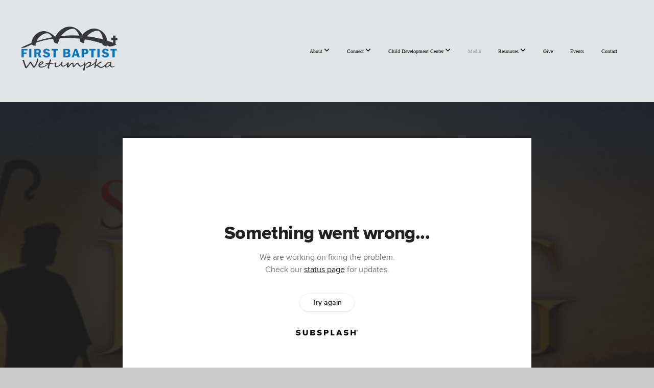

--- FILE ---
content_type: text/html; charset=utf-8
request_url: https://subsplash.com/u/-NZGCP5/media/embed/d/c7nf7hm?&info=0
body_size: 16077
content:
<!DOCTYPE html><html lang="en"><head><meta charSet="utf-8"/><meta name="viewport" content="width=device-width, initial-scale=1"/><link rel="stylesheet" href="https://assets.prod.subsplash.io/web-app/_next/static/css/1b6dc5a8b7dea857.css" data-precedence="next"/><link rel="preload" as="script" fetchPriority="low" href="https://assets.prod.subsplash.io/web-app/_next/static/chunks/webpack-53c6ca6fa18ac19e.js"/><script src="https://assets.prod.subsplash.io/web-app/_next/static/chunks/4bd1b696-234880969d896f6e.js" async=""></script><script src="https://assets.prod.subsplash.io/web-app/_next/static/chunks/2532-7b7ee97ffc701e13.js" async=""></script><script src="https://assets.prod.subsplash.io/web-app/_next/static/chunks/main-app-6723fb8b2cf614f2.js" async=""></script><script src="https://assets.prod.subsplash.io/web-app/_next/static/chunks/app/layout-5c8a90300a905918.js" async=""></script><script src="https://assets.prod.subsplash.io/web-app/_next/static/chunks/82316aac-948ad82ac4d03b29.js" async=""></script><script src="https://assets.prod.subsplash.io/web-app/_next/static/chunks/9189-92d83ebb837af5f1.js" async=""></script><script src="https://assets.prod.subsplash.io/web-app/_next/static/chunks/app/error-e84e184e78a4a2c2.js" async=""></script><script src="https://assets.prod.subsplash.io/web-app/_next/static/chunks/2626716e-0e20cf3728847630.js" async=""></script><script src="https://assets.prod.subsplash.io/web-app/_next/static/chunks/1e4a01de-7d53026235bfbc82.js" async=""></script><script src="https://assets.prod.subsplash.io/web-app/_next/static/chunks/13b76428-451751db6b930d67.js" async=""></script><script src="https://assets.prod.subsplash.io/web-app/_next/static/chunks/542ea986-ec287d4fec3b5165.js" async=""></script><script src="https://assets.prod.subsplash.io/web-app/_next/static/chunks/e37a0b60-2fb0f1ad7fd9ae68.js" async=""></script><script src="https://assets.prod.subsplash.io/web-app/_next/static/chunks/794d257c-ba4101535445c307.js" async=""></script><script src="https://assets.prod.subsplash.io/web-app/_next/static/chunks/1126-1850a116fc9bdfed.js" async=""></script><script src="https://assets.prod.subsplash.io/web-app/_next/static/chunks/5606-e5329432c058720b.js" async=""></script><script src="https://assets.prod.subsplash.io/web-app/_next/static/chunks/1239-1625fcf03ed19af9.js" async=""></script><script src="https://assets.prod.subsplash.io/web-app/_next/static/chunks/8879-f2c588474d408a7d.js" async=""></script><script src="https://assets.prod.subsplash.io/web-app/_next/static/chunks/app/%5BcustomPath%5D/(nav)/%5B...catchall%5D/page-cb28e3af4475d456.js" async=""></script><script src="https://assets.prod.subsplash.io/web-app/_next/static/chunks/app/%5BcustomPath%5D/(nav)/media/embed/d/%5Bid%5D/not-found-67e152e91f9e8fd1.js" async=""></script><script src="https://assets.prod.subsplash.io/web-app/_next/static/chunks/app/global-error-4fb6d617e8b83095.js" async=""></script><script src="https://assets.prod.subsplash.io/web-app/_next/static/chunks/app/%5BcustomPath%5D/(nav)/error-6cd90ab0263f6592.js" async=""></script><script src="https://assets.prod.subsplash.io/web-app/_next/static/chunks/87e9e1a7-83be2cc0a85041ee.js" async=""></script><script src="https://assets.prod.subsplash.io/web-app/_next/static/chunks/6013-9173dc0596b6a9ff.js" async=""></script><script src="https://assets.prod.subsplash.io/web-app/_next/static/chunks/7070-450057ed86e359f5.js" async=""></script><script src="https://assets.prod.subsplash.io/web-app/_next/static/chunks/app/%5BcustomPath%5D/(nav)/media/embed/d/%5Bid%5D/page-672918115aff4cb5.js" async=""></script><script src="https://assets.prod.subsplash.io/web-app/_next/static/chunks/9037-63f3f8e5eb48d750.js" async=""></script><script src="https://assets.prod.subsplash.io/web-app/_next/static/chunks/app/%5BcustomPath%5D/layout-b44671786df63336.js" async=""></script><meta name="theme-color" content="#0f75bc"/><title>The Redeeming King - First Baptist Church of Wetumpka</title><meta name="robots" content="index, follow"/><meta name="googlebot" content="index, follow"/><meta name="fb:app_id" content="462626960493104"/><meta property="og:title" content="The Redeeming King"/><meta property="og:description" content="Redemption is Rooted in Relationship
Redemptive Acts Reflect the Character and Work of God
God Provides Redemption for Everyone"/><meta property="og:site_name" content="First Baptist Church of Wetumpka"/><meta property="og:image" content="https://images.subsplash.com/image.jpg?id=4ac8bdef-e8d0-414d-bd9a-6f346f70f95f&amp;w=1280&amp;h=720"/><meta property="og:image:width" content="1280"/><meta property="og:image:height" content="720"/><meta property="og:type" content="video.movie"/><meta name="twitter:card" content="summary_large_image"/><meta name="twitter:title" content="The Redeeming King"/><meta name="twitter:description" content="Redemption is Rooted in Relationship
Redemptive Acts Reflect the Character and Work of God
God Provides Redemption for Everyone"/><meta name="twitter:image" content="https://images.subsplash.com/image.jpg?id=4ac8bdef-e8d0-414d-bd9a-6f346f70f95f&amp;w=1280&amp;h=720"/><meta name="twitter:image:width" content="1280"/><meta name="twitter:image:height" content="720"/><link rel="icon" href="/u/-NZGCP5/icon?d136b0183752345a" type="image/png" sizes="32x32"/><script>(self.__next_s=self.__next_s||[]).push([0,{"children":"window['__ENV'] = {\"NEXT_PUBLIC_STRIPE_KEY\":\"pk_live_NtK3fbPWR8llwyhtcNcNTXcc\",\"NEXT_PUBLIC_EUA_RECAPTCHA_SITE_KEY\":\"6LehYNsrAAAAAHzfx52xAIoealmafbJA7eFoq6li\",\"NEXT_PUBLIC_SITES_HOST\":\"https://sites.subsplash.com\",\"NEXT_PUBLIC_ENCODED_TENOR_API_KEY\":\"QUl6YVN5QjVJN2pWMDAtOFFUUE9yaEJNRUV1bUhMNXNkcWJYdGRj\",\"NEXT_PUBLIC_OMNI_SENTRY_ENABLED\":\"true\",\"NEXT_PUBLIC_UNLEASH_CLIENT_KEY\":\"Fm76fLUTkygGEONUIXFubtZl0X9bj7mWd6ce8CYWn2LKBPBS5Do9xEthTibmJ8Z0\",\"NEXT_PUBLIC_BUILD_ENV\":\"prod\",\"NEXT_PUBLIC_GOOGLE_MAPS_KEY\":\"AIzaSyAIbpdmzkOrNz79Z7TLN_h6BCMZ3CLwqsg\",\"NEXT_PUBLIC_GOOGLE_CAPTCHA_KEY\":\"6LdQxHsaAAAAAKL-fPEdaxqNaPjTItILKcm2Wf8u\",\"NEXT_PUBLIC_STRIPE_TEST_KEY\":\"pk_test_g1LO3WwPiAtH0DfRleeldKNP\",\"NEXT_PUBLIC_FEEDS_SERVICE\":\"https://feeds.subsplash.com/api/v1\",\"NEXT_PUBLIC_GUEST_TOKENS_SERVICE_CLIENT_ID\":\"01f874a5-ac2e-4be9-a67b-32f4881f8d83\",\"NEXT_PUBLIC_GUEST_TOKENS_SERVICE_CLIENT_SECRET\":\"e00d19d3f154ed876198f62e48c5af64db8536da9805ce4f6ebeac7873b6b5cc\"}"}])</script><meta name="sentry-trace" content="40e61981cb652ccc6658d1dba7f30a15-546e51188ac747b5-1"/><meta name="baggage" content="sentry-environment=production,sentry-release=8c113b6,sentry-public_key=b6050d068fe84772a4cab9dd4e21f1ef,sentry-trace_id=40e61981cb652ccc6658d1dba7f30a15,sentry-sample_rate=1,sentry-transaction=GET%20%2F%5BcustomPath%5D%2Fmedia%2Fembed%2Fd%2F%5Bid%5D,sentry-sampled=true"/><script src="https://assets.prod.subsplash.io/web-app/_next/static/chunks/polyfills-42372ed130431b0a.js" noModule=""></script></head><body class="bg-n0 no-transition"><div hidden=""><!--$--><!--/$--></div><section class="peer-[.transparent-route]:-mt-4xl"><!--$--><!--$--><div class="css-1bh9chl r-13awgt0"></div><!--$--><!--/$--><!--/$--><!--/$--></section><div class="fixed bottom-0 left-0 w-full pointer-events-none p-md xs:p-xl z-[100]"><div class="opacity-0 text-base rounded-md shadow-md bg-n900 text-n0 p-lg xs:max-w-[350px] w-full transition-opacity duration-300"></div></div><script src="https://assets.prod.subsplash.io/web-app/_next/static/chunks/webpack-53c6ca6fa18ac19e.js" id="_R_" async=""></script><script>(self.__next_f=self.__next_f||[]).push([0])</script><script>self.__next_f.push([1,"1:\"$Sreact.fragment\"\n2:I[41402,[\"7177\",\"static/chunks/app/layout-5c8a90300a905918.js\"],\"\"]\n3:I[9766,[],\"\"]\n4:I[50960,[\"9326\",\"static/chunks/82316aac-948ad82ac4d03b29.js\",\"9189\",\"static/chunks/9189-92d83ebb837af5f1.js\",\"8039\",\"static/chunks/app/error-e84e184e78a4a2c2.js\"],\"default\"]\n5:I[98924,[],\"\"]\n"])</script><script>self.__next_f.push([1,"6:I[9254,[\"7596\",\"static/chunks/2626716e-0e20cf3728847630.js\",\"8060\",\"static/chunks/1e4a01de-7d53026235bfbc82.js\",\"586\",\"static/chunks/13b76428-451751db6b930d67.js\",\"6915\",\"static/chunks/542ea986-ec287d4fec3b5165.js\",\"4935\",\"static/chunks/e37a0b60-2fb0f1ad7fd9ae68.js\",\"958\",\"static/chunks/794d257c-ba4101535445c307.js\",\"9326\",\"static/chunks/82316aac-948ad82ac4d03b29.js\",\"1126\",\"static/chunks/1126-1850a116fc9bdfed.js\",\"5606\",\"static/chunks/5606-e5329432c058720b.js\",\"1239\",\"static/chunks/1239-1625fcf03ed19af9.js\",\"9189\",\"static/chunks/9189-92d83ebb837af5f1.js\",\"8879\",\"static/chunks/8879-f2c588474d408a7d.js\",\"8957\",\"static/chunks/app/%5BcustomPath%5D/(nav)/%5B...catchall%5D/page-cb28e3af4475d456.js\"],\"default\"]\n"])</script><script>self.__next_f.push([1,"7:\"$Sreact.suspense\"\nb:I[27836,[\"8579\",\"static/chunks/app/%5BcustomPath%5D/(nav)/media/embed/d/%5Bid%5D/not-found-67e152e91f9e8fd1.js\"],\"default\"]\nd:I[24431,[],\"OutletBoundary\"]\nf:I[15278,[],\"AsyncMetadataOutlet\"]\n15:I[54062,[\"9326\",\"static/chunks/82316aac-948ad82ac4d03b29.js\",\"9189\",\"static/chunks/9189-92d83ebb837af5f1.js\",\"4219\",\"static/chunks/app/global-error-4fb6d617e8b83095.js\"],\"default\"]\n17:I[24431,[],\"ViewportBoundary\"]\n19:I[24431,[],\"MetadataBoundary\"]\n:HL[\"https://assets.prod.subsplash.io/web-app/_next/static/css/1b6dc5a8b7dea857.css\",\"style\"]\n"])</script><script>self.__next_f.push([1,"0:{\"P\":null,\"b\":\"8c113b6\",\"p\":\"https://assets.prod.subsplash.io/web-app\",\"c\":[\"\",\"-NZGCP5\",\"media\",\"embed\",\"d\",\"c7nf7hm?info=0\"],\"i\":false,\"f\":[[[\"\",{\"children\":[[\"customPath\",\"-NZGCP5\",\"d\"],{\"children\":[\"(nav)\",{\"children\":[\"media\",{\"children\":[\"embed\",{\"children\":[\"d\",{\"children\":[[\"id\",\"c7nf7hm\",\"d\"],{\"children\":[\"__PAGE__?{\\\"info\\\":\\\"0\\\"}\",{}]}]}]}]}]}]}]},\"$undefined\",\"$undefined\",true],[\"\",[\"$\",\"$1\",\"c\",{\"children\":[[[\"$\",\"link\",\"0\",{\"rel\":\"stylesheet\",\"href\":\"https://assets.prod.subsplash.io/web-app/_next/static/css/1b6dc5a8b7dea857.css\",\"precedence\":\"next\",\"crossOrigin\":\"$undefined\",\"nonce\":\"$undefined\"}]],[\"$\",\"html\",null,{\"lang\":\"en\",\"children\":[[\"$\",\"head\",null,{\"children\":[\"$\",\"$L2\",null,{\"strategy\":\"beforeInteractive\",\"nonce\":\"$undefined\",\"dangerouslySetInnerHTML\":{\"__html\":\"window['__ENV'] = {\\\"NEXT_PUBLIC_STRIPE_KEY\\\":\\\"pk_live_NtK3fbPWR8llwyhtcNcNTXcc\\\",\\\"NEXT_PUBLIC_EUA_RECAPTCHA_SITE_KEY\\\":\\\"6LehYNsrAAAAAHzfx52xAIoealmafbJA7eFoq6li\\\",\\\"NEXT_PUBLIC_SITES_HOST\\\":\\\"https://sites.subsplash.com\\\",\\\"NEXT_PUBLIC_ENCODED_TENOR_API_KEY\\\":\\\"QUl6YVN5QjVJN2pWMDAtOFFUUE9yaEJNRUV1bUhMNXNkcWJYdGRj\\\",\\\"NEXT_PUBLIC_OMNI_SENTRY_ENABLED\\\":\\\"true\\\",\\\"NEXT_PUBLIC_UNLEASH_CLIENT_KEY\\\":\\\"Fm76fLUTkygGEONUIXFubtZl0X9bj7mWd6ce8CYWn2LKBPBS5Do9xEthTibmJ8Z0\\\",\\\"NEXT_PUBLIC_BUILD_ENV\\\":\\\"prod\\\",\\\"NEXT_PUBLIC_GOOGLE_MAPS_KEY\\\":\\\"AIzaSyAIbpdmzkOrNz79Z7TLN_h6BCMZ3CLwqsg\\\",\\\"NEXT_PUBLIC_GOOGLE_CAPTCHA_KEY\\\":\\\"6LdQxHsaAAAAAKL-fPEdaxqNaPjTItILKcm2Wf8u\\\",\\\"NEXT_PUBLIC_STRIPE_TEST_KEY\\\":\\\"pk_test_g1LO3WwPiAtH0DfRleeldKNP\\\",\\\"NEXT_PUBLIC_FEEDS_SERVICE\\\":\\\"https://feeds.subsplash.com/api/v1\\\",\\\"NEXT_PUBLIC_GUEST_TOKENS_SERVICE_CLIENT_ID\\\":\\\"01f874a5-ac2e-4be9-a67b-32f4881f8d83\\\",\\\"NEXT_PUBLIC_GUEST_TOKENS_SERVICE_CLIENT_SECRET\\\":\\\"e00d19d3f154ed876198f62e48c5af64db8536da9805ce4f6ebeac7873b6b5cc\\\"}\"}}]}],[\"$\",\"body\",null,{\"className\":\"bg-n0 no-transition\",\"children\":[\"$\",\"$L3\",null,{\"parallelRouterKey\":\"children\",\"error\":\"$4\",\"errorStyles\":[],\"errorScripts\":[],\"template\":[\"$\",\"$L5\",null,{}],\"templateStyles\":\"$undefined\",\"templateScripts\":\"$undefined\",\"notFound\":[[[\"$\",\"$L6\",null,{\"statusCode\":404}],[\"$\",\"div\",null,{\"className\":\"flex justify-center flex-col text-center items-center my-[160px]\",\"children\":[[\"$\",\"h1\",null,{\"className\":\"text-4xl tracking-[-0.6px] font-black mt-sm\",\"children\":\"Page not found...\"}],[\"$\",\"p\",null,{\"className\":\"text-b1 text-n500 w-[313px] leading-6 mt-lg\",\"children\":\"Sorry, the page you are looking for doesn't exist or has been moved.\"}]]}],[\"$\",\"$7\",null,{\"children\":\"$L8\"}]],[]],\"forbidden\":\"$undefined\",\"unauthorized\":\"$undefined\"}]}]]}]]}],{\"children\":[[\"customPath\",\"-NZGCP5\",\"d\"],[\"$\",\"$1\",\"c\",{\"children\":[null,\"$L9\"]}],{\"children\":[\"(nav)\",[\"$\",\"$1\",\"c\",{\"children\":[null,\"$La\"]}],{\"children\":[\"media\",[\"$\",\"$1\",\"c\",{\"children\":[null,[\"$\",\"$L3\",null,{\"parallelRouterKey\":\"children\",\"error\":\"$undefined\",\"errorStyles\":\"$undefined\",\"errorScripts\":\"$undefined\",\"template\":[\"$\",\"$L5\",null,{}],\"templateStyles\":\"$undefined\",\"templateScripts\":\"$undefined\",\"notFound\":\"$undefined\",\"forbidden\":\"$undefined\",\"unauthorized\":\"$undefined\"}]]}],{\"children\":[\"embed\",[\"$\",\"$1\",\"c\",{\"children\":[null,[\"$\",\"$L3\",null,{\"parallelRouterKey\":\"children\",\"error\":\"$undefined\",\"errorStyles\":\"$undefined\",\"errorScripts\":\"$undefined\",\"template\":[\"$\",\"$L5\",null,{}],\"templateStyles\":\"$undefined\",\"templateScripts\":\"$undefined\",\"notFound\":\"$undefined\",\"forbidden\":\"$undefined\",\"unauthorized\":\"$undefined\"}]]}],{\"children\":[\"d\",[\"$\",\"$1\",\"c\",{\"children\":[null,[\"$\",\"$L3\",null,{\"parallelRouterKey\":\"children\",\"error\":\"$undefined\",\"errorStyles\":\"$undefined\",\"errorScripts\":\"$undefined\",\"template\":[\"$\",\"$L5\",null,{}],\"templateStyles\":\"$undefined\",\"templateScripts\":\"$undefined\",\"notFound\":\"$undefined\",\"forbidden\":\"$undefined\",\"unauthorized\":\"$undefined\"}]]}],{\"children\":[[\"id\",\"c7nf7hm\",\"d\"],[\"$\",\"$1\",\"c\",{\"children\":[null,[\"$\",\"$L3\",null,{\"parallelRouterKey\":\"children\",\"error\":\"$undefined\",\"errorStyles\":\"$undefined\",\"errorScripts\":\"$undefined\",\"template\":[\"$\",\"$L5\",null,{}],\"templateStyles\":\"$undefined\",\"templateScripts\":\"$undefined\",\"notFound\":[[\"$\",\"$Lb\",null,{}],[]],\"forbidden\":\"$undefined\",\"unauthorized\":\"$undefined\"}]]}],{\"children\":[\"__PAGE__\",[\"$\",\"$1\",\"c\",{\"children\":[\"$Lc\",null,[\"$\",\"$Ld\",null,{\"children\":[\"$Le\",[\"$\",\"$Lf\",null,{\"promise\":\"$@10\"}]]}]]}],{},null,false]},null,false]},null,false]},null,false]},[[\"$\",\"div\",\"l\",{\"className\":\"flex items-center justify-center h-[300px]\",\"role\":\"status\",\"children\":[[\"$\",\"svg\",null,{\"aria-hidden\":\"true\",\"className\":\"mr-2 fill-n200 w-3xl h-3xl animate-spin\",\"viewBox\":\"0 0 100 101\",\"fill\":\"none\",\"xmlns\":\"http://www.w3.org/2000/svg\",\"children\":[[\"$\",\"path\",null,{\"d\":\"M100 50.5908C100 78.2051 77.6142 100.591 50 100.591C22.3858 100.591 0 78.2051 0 50.5908C0 22.9766 22.3858 0.59082 50 0.59082C77.6142 0.59082 100 22.9766 100 50.5908ZM9.08144 50.5908C9.08144 73.1895 27.4013 91.5094 50 91.5094C72.5987 91.5094 90.9186 73.1895 90.9186 50.5908C90.9186 27.9921 72.5987 9.67226 50 9.67226C27.4013 9.67226 9.08144 27.9921 9.08144 50.5908Z\",\"fill\":\"transparent\"}],\"$L11\"]}],\"$L12\"]}],[],[]],false]},[\"$L13\",[],[]],false]},null,false]},null,false],\"$L14\",false]],\"m\":\"$undefined\",\"G\":[\"$15\",[\"$L16\"]],\"s\":false,\"S\":false}\n"])</script><script>self.__next_f.push([1,"11:[\"$\",\"path\",null,{\"d\":\"M93.9676 39.0409C96.393 38.4038 97.8624 35.9116 97.0079 33.5539C95.2932 28.8227 92.871 24.3692 89.8167 20.348C85.8452 15.1192 80.8826 10.7238 75.2124 7.41289C69.5422 4.10194 63.2754 1.94025 56.7698 1.05124C51.7666 0.367541 46.6976 0.446843 41.7345 1.27873C39.2613 1.69328 37.813 4.19778 38.4501 6.62326C39.0873 9.04874 41.5694 10.4717 44.0505 10.1071C47.8511 9.54855 51.7191 9.52689 55.5402 10.0491C60.8642 10.7766 65.9928 12.5457 70.6331 15.2552C75.2735 17.9648 79.3347 21.5619 82.5849 25.841C84.9175 28.9121 86.7997 32.2913 88.1811 35.8758C89.083 38.2158 91.5421 39.6781 93.9676 39.0409Z\",\"fill\":\"currentFill\"}]\n12:[\"$\",\"span\",null,{\"className\":\"sr-only\",\"children\":\"Loading...\"}]\n"])</script><script>self.__next_f.push([1,"13:[\"$\",\"div\",\"l\",{\"className\":\"flex items-center justify-center h-[300px]\",\"role\":\"status\",\"children\":[[\"$\",\"svg\",null,{\"aria-hidden\":\"true\",\"className\":\"mr-2 fill-n200 w-3xl h-3xl animate-spin\",\"viewBox\":\"0 0 100 101\",\"fill\":\"none\",\"xmlns\":\"http://www.w3.org/2000/svg\",\"children\":[[\"$\",\"path\",null,{\"d\":\"M100 50.5908C100 78.2051 77.6142 100.591 50 100.591C22.3858 100.591 0 78.2051 0 50.5908C0 22.9766 22.3858 0.59082 50 0.59082C77.6142 0.59082 100 22.9766 100 50.5908ZM9.08144 50.5908C9.08144 73.1895 27.4013 91.5094 50 91.5094C72.5987 91.5094 90.9186 73.1895 90.9186 50.5908C90.9186 27.9921 72.5987 9.67226 50 9.67226C27.4013 9.67226 9.08144 27.9921 9.08144 50.5908Z\",\"fill\":\"transparent\"}],[\"$\",\"path\",null,{\"d\":\"M93.9676 39.0409C96.393 38.4038 97.8624 35.9116 97.0079 33.5539C95.2932 28.8227 92.871 24.3692 89.8167 20.348C85.8452 15.1192 80.8826 10.7238 75.2124 7.41289C69.5422 4.10194 63.2754 1.94025 56.7698 1.05124C51.7666 0.367541 46.6976 0.446843 41.7345 1.27873C39.2613 1.69328 37.813 4.19778 38.4501 6.62326C39.0873 9.04874 41.5694 10.4717 44.0505 10.1071C47.8511 9.54855 51.7191 9.52689 55.5402 10.0491C60.8642 10.7766 65.9928 12.5457 70.6331 15.2552C75.2735 17.9648 79.3347 21.5619 82.5849 25.841C84.9175 28.9121 86.7997 32.2913 88.1811 35.8758C89.083 38.2158 91.5421 39.6781 93.9676 39.0409Z\",\"fill\":\"currentFill\"}]]}],[\"$\",\"span\",null,{\"className\":\"sr-only\",\"children\":\"Loading...\"}]]}]\n"])</script><script>self.__next_f.push([1,"14:[\"$\",\"$1\",\"h\",{\"children\":[null,[[\"$\",\"$L17\",null,{\"children\":\"$L18\"}],null],[\"$\",\"$L19\",null,{\"children\":[\"$\",\"div\",null,{\"hidden\":true,\"children\":[\"$\",\"$7\",null,{\"fallback\":null,\"children\":\"$L1a\"}]}]}]]}]\n16:[\"$\",\"link\",\"0\",{\"rel\":\"stylesheet\",\"href\":\"https://assets.prod.subsplash.io/web-app/_next/static/css/1b6dc5a8b7dea857.css\",\"precedence\":\"next\",\"crossOrigin\":\"$undefined\",\"nonce\":\"$undefined\"}]\n8:null\n"])</script><script>self.__next_f.push([1,"1c:I[19120,[\"9326\",\"static/chunks/82316aac-948ad82ac4d03b29.js\",\"9189\",\"static/chunks/9189-92d83ebb837af5f1.js\",\"8053\",\"static/chunks/app/%5BcustomPath%5D/(nav)/error-6cd90ab0263f6592.js\"],\"default\"]\n"])</script><script>self.__next_f.push([1,"a:[\"$L1b\",[\"$\",\"section\",null,{\"className\":\"peer-[.transparent-route]:-mt-4xl\",\"children\":[\"$\",\"$L3\",null,{\"parallelRouterKey\":\"children\",\"error\":\"$1c\",\"errorStyles\":[],\"errorScripts\":[],\"template\":[\"$\",\"$L5\",null,{}],\"templateStyles\":\"$undefined\",\"templateScripts\":\"$undefined\",\"notFound\":[[[\"$\",\"$L6\",null,{\"statusCode\":404}],[\"$\",\"div\",null,{\"className\":\"flex justify-center flex-col text-center items-center my-[160px]\",\"children\":[[\"$\",\"h1\",null,{\"className\":\"text-4xl tracking-[-0.6px] font-black mt-sm\",\"children\":\"Page not found...\"}],[\"$\",\"p\",null,{\"className\":\"text-b1 text-n500 w-[313px] leading-6 mt-lg\",\"children\":\"Sorry, the page you are looking for doesn't exist or has been moved.\"}]]}],[\"$\",\"$7\",null,{\"children\":\"$L1d\"}]],[]],\"forbidden\":\"$undefined\",\"unauthorized\":\"$undefined\"}]}]]\n"])</script><script>self.__next_f.push([1,"18:[[\"$\",\"meta\",\"0\",{\"charSet\":\"utf-8\"}],[\"$\",\"meta\",\"1\",{\"name\":\"viewport\",\"content\":\"width=device-width, initial-scale=1\"}],[\"$\",\"meta\",\"2\",{\"name\":\"theme-color\",\"content\":\"#0f75bc\"}]]\ne:null\n"])</script><script>self.__next_f.push([1,"1d:null\n1b:\"$undefined\"\n"])</script><script>self.__next_f.push([1,"1e:I[75667,[\"7596\",\"static/chunks/2626716e-0e20cf3728847630.js\",\"8060\",\"static/chunks/1e4a01de-7d53026235bfbc82.js\",\"586\",\"static/chunks/13b76428-451751db6b930d67.js\",\"6915\",\"static/chunks/542ea986-ec287d4fec3b5165.js\",\"4935\",\"static/chunks/e37a0b60-2fb0f1ad7fd9ae68.js\",\"958\",\"static/chunks/794d257c-ba4101535445c307.js\",\"9326\",\"static/chunks/82316aac-948ad82ac4d03b29.js\",\"8448\",\"static/chunks/87e9e1a7-83be2cc0a85041ee.js\",\"1126\",\"static/chunks/1126-1850a116fc9bdfed.js\",\"5606\",\"static/chunks/5606-e5329432c058720b.js\",\"1239\",\"static/chunks/1239-1625fcf03ed19af9.js\",\"9189\",\"static/chunks/9189-92d83ebb837af5f1.js\",\"6013\",\"static/chunks/6013-9173dc0596b6a9ff.js\",\"7070\",\"static/chunks/7070-450057ed86e359f5.js\",\"6420\",\"static/chunks/app/%5BcustomPath%5D/(nav)/media/embed/d/%5Bid%5D/page-672918115aff4cb5.js\"],\"default\"]\n"])</script><script>self.__next_f.push([1,"1f:I[80622,[],\"IconMark\"]\n"])</script><script>self.__next_f.push([1,"c:[\"$\",\"$L1e\",null,{\"data\":{\"_links\":{\"self\":{\"href\":\"https://core.subsplash.com/media/v1/media-items/7b0b59a1-e5b1-49ff-9bf2-2bb7e1bbc6ff\"},\"embed\":{\"href\":\"http://subsplash.com/embed/c7nf7hm\"},\"share\":{\"href\":\"https://subspla.sh/c7nf7hm\"},\"dashboard\":{\"href\":\"https://dashboard.subsplash.com/NZGCP5/-d/#/library/media/items/7b0b59a1-e5b1-49ff-9bf2-2bb7e1bbc6ff\"}},\"id\":\"7b0b59a1-e5b1-49ff-9bf2-2bb7e1bbc6ff\",\"app_key\":\"NZGCP5\",\"title\":\"The Redeeming King\",\"date\":\"2022-07-03T00:00:00Z\",\"speaker\":\"Bart Teel\",\"summary\":\"\u003cp\u003eRedemption is Rooted in Relationship\u003cbr\u003eRedemptive Acts Reflect the Character and Work of God\u003cbr\u003eGod Provides Redemption for Everyone\u003c/p\u003e\",\"summary_text\":\"Redemption is Rooted in Relationship\\nRedemptive Acts Reflect the Character and Work of God\\nGod Provides Redemption for Everyone\",\"tags\":[\"speaker:Bart Teel\"],\"scriptures\":[\"2Sam.9\"],\"slug\":\"the-redeeming-king\",\"position\":5,\"published_at\":\"2022-10-12T17:55:43Z\",\"status\":\"published\",\"auto_publish\":true,\"short_code\":\"c7nf7hm\",\"created_at\":\"2022-10-12T16:09:28Z\",\"updated_at\":\"2022-11-15T20:33:44Z\",\"_embedded\":{\"media-series\":{\"_links\":{\"self\":{\"href\":\"https://core.subsplash.com/media/v1/media-series/1179f6eb-4948-43be-a611-a93c1a59fcff\"},\"media-items\":{\"href\":\"https://core.subsplash.com/media/v1/media-items?filter[media_series]=1179f6eb-4948-43be-a611-a93c1a59fcff\"}},\"id\":\"1179f6eb-4948-43be-a611-a93c1a59fcff\",\"app_key\":\"NZGCP5\",\"title\":\"The Shepherd King Jun 5 - Aug 7\",\"slug\":\"the-shepherd-king-jun-5-aug-7\",\"subtitle\":\"David\",\"media_items_count\":10,\"published_media_items_count\":10,\"display_type\":\"thumbnails\",\"published_at\":\"2022-10-06T21:12:16Z\",\"status\":\"published\",\"short_code\":\"msczvwz\",\"is_default\":false,\"position\":2,\"created_at\":\"2022-06-14T19:04:04Z\",\"updated_at\":\"2022-10-12T21:31:09Z\"},\"images\":[{\"app_key\":\"NZGCP5\",\"average_color_hex\":\"#a78e77\",\"created_at\":\"2022-06-14T19:04:51Z\",\"height\":409,\"title\":\"Summer at First PNG - Sermon Series.png\",\"type\":\"wide\",\"updated_at\":\"2022-06-14T19:04:51Z\",\"vibrant_color_hex\":\"#edb427\",\"width\":849,\"id\":\"4ac8bdef-e8d0-414d-bd9a-6f346f70f95f\",\"_links\":{\"download\":{\"href\":\"https://core.subsplash.com/files/download?type=images\u0026id=4ac8bdef-e8d0-414d-bd9a-6f346f70f95f\u0026filename={filename}.png\"},\"dynamic\":{\"href\":\"https://images.subsplash.com/{name}.{ext}?id=4ac8bdef-e8d0-414d-bd9a-6f346f70f95f\u0026w={width}\u0026h={height}\"},\"related\":{\"href\":\"https://cdn.subsplash.com/images/NZGCP5/_source/a4bdd1d1-79dd-42f3-a1cd-88eab459ba42/image.png\"},\"self\":{\"href\":\"https://core.subsplash.com/files/v1/images/4ac8bdef-e8d0-414d-bd9a-6f346f70f95f\"}},\"_embedded\":{\"image-set\":{\"app_key\":\"NZGCP5\",\"created_at\":\"2022-06-14T12:04:56Z\",\"updated_at\":\"2022-06-14T12:04:56Z\",\"id\":\"784ed5d1-0327-428c-9e1c-06dafd75e13b\",\"_links\":{\"self\":{\"href\":\"https://core.subsplash.com/files/v1/image-sets/784ed5d1-0327-428c-9e1c-06dafd75e13b\"}},\"_embedded\":{\"banner-image\":{\"app_key\":\"NZGCP5\",\"average_color_hex\":\"#a78e77\",\"created_at\":\"2022-06-14T19:04:51Z\",\"height\":409,\"title\":\"Summer at First PNG - Sermon Series.png\",\"type\":\"banner\",\"updated_at\":\"2022-06-14T19:04:56Z\",\"vibrant_color_hex\":\"#edb427\",\"width\":849,\"id\":\"b3f9c3f1-7aa2-4651-b598-348f25707ab1\",\"_links\":{\"download\":{\"href\":\"https://core.subsplash.com/files/download?type=images\u0026id=b3f9c3f1-7aa2-4651-b598-348f25707ab1\u0026filename={filename}.png\"},\"dynamic\":{\"href\":\"https://images.subsplash.com/{name}.{ext}?id=b3f9c3f1-7aa2-4651-b598-348f25707ab1\u0026w={width}\u0026h={height}\"},\"related\":{\"href\":\"https://cdn.subsplash.com/images/NZGCP5/_source/a4bdd1d1-79dd-42f3-a1cd-88eab459ba42/image.png\"},\"self\":{\"href\":\"https://core.subsplash.com/files/v1/images/b3f9c3f1-7aa2-4651-b598-348f25707ab1\"}},\"_embedded\":{\"image-set\":{\"id\":\"784ed5d1-0327-428c-9e1c-06dafd75e13b\"},\"source\":{\"app_key\":\"NZGCP5\",\"average_color_hex\":\"#a78e77\",\"content_type\":\"image/png\",\"created_at\":\"2022-06-14T19:04:47Z\",\"file_size\":741530,\"height\":409,\"md5\":\"f3e91d3754ad6c15bcd69e6f0e8a5695\",\"s3_object_key\":\"prod/images/NZGCP5/_source/a4bdd1d1-79dd-42f3-a1cd-88eab459ba42/image.png\",\"title\":\"Summer at First PNG - Sermon Series.png\",\"type\":\"source\",\"updated_at\":\"2022-06-14T19:04:51Z\",\"uploaded_at\":\"2022-06-14T19:04:51Z\",\"vibrant_color_hex\":\"#edb427\",\"width\":849,\"id\":\"a4bdd1d1-79dd-42f3-a1cd-88eab459ba42\",\"_links\":{\"download\":{\"href\":\"https://core.subsplash.com/files/download?type=images\u0026id=a4bdd1d1-79dd-42f3-a1cd-88eab459ba42\u0026filename={filename}.png\"},\"dynamic\":{\"href\":\"https://images.subsplash.com/{name}.{ext}?id=a4bdd1d1-79dd-42f3-a1cd-88eab459ba42\u0026w={width}\u0026h={height}\"},\"related\":{\"href\":\"https://cdn.subsplash.com/images/NZGCP5/_source/a4bdd1d1-79dd-42f3-a1cd-88eab459ba42/image.png\"},\"self\":{\"href\":\"https://core.subsplash.com/files/v1/images/a4bdd1d1-79dd-42f3-a1cd-88eab459ba42\"}}}}},\"square-image\":{\"app_key\":\"NZGCP5\",\"average_color_hex\":\"#a78e77\",\"created_at\":\"2022-06-14T19:04:51Z\",\"height\":409,\"title\":\"Summer at First PNG - Sermon Series.png\",\"type\":\"square\",\"updated_at\":\"2022-06-14T19:04:56Z\",\"vibrant_color_hex\":\"#edb427\",\"width\":849,\"id\":\"8835059a-bbb2-4fc8-85fd-50b30efb2f8f\",\"_links\":{\"download\":{\"href\":\"https://core.subsplash.com/files/download?type=images\u0026id=8835059a-bbb2-4fc8-85fd-50b30efb2f8f\u0026filename={filename}.png\"},\"dynamic\":{\"href\":\"https://images.subsplash.com/{name}.{ext}?id=8835059a-bbb2-4fc8-85fd-50b30efb2f8f\u0026w={width}\u0026h={height}\"},\"related\":{\"href\":\"https://cdn.subsplash.com/images/NZGCP5/_source/a4bdd1d1-79dd-42f3-a1cd-88eab459ba42/image.png\"},\"self\":{\"href\":\"https://core.subsplash.com/files/v1/images/8835059a-bbb2-4fc8-85fd-50b30efb2f8f\"}},\"_embedded\":{\"image-set\":{\"id\":\"784ed5d1-0327-428c-9e1c-06dafd75e13b\"},\"source\":{\"app_key\":\"NZGCP5\",\"average_color_hex\":\"#a78e77\",\"content_type\":\"image/png\",\"created_at\":\"2022-06-14T19:04:47Z\",\"file_size\":741530,\"height\":409,\"md5\":\"f3e91d3754ad6c15bcd69e6f0e8a5695\",\"s3_object_key\":\"prod/images/NZGCP5/_source/a4bdd1d1-79dd-42f3-a1cd-88eab459ba42/image.png\",\"title\":\"Summer at First PNG - Sermon Series.png\",\"type\":\"source\",\"updated_at\":\"2022-06-14T19:04:51Z\",\"uploaded_at\":\"2022-06-14T19:04:51Z\",\"vibrant_color_hex\":\"#edb427\",\"width\":849,\"id\":\"a4bdd1d1-79dd-42f3-a1cd-88eab459ba42\",\"_links\":{\"download\":{\"href\":\"https://core.subsplash.com/files/download?type=images\u0026id=a4bdd1d1-79dd-42f3-a1cd-88eab459ba42\u0026filename={filename}.png\"},\"dynamic\":{\"href\":\"https://images.subsplash.com/{name}.{ext}?id=a4bdd1d1-79dd-42f3-a1cd-88eab459ba42\u0026w={width}\u0026h={height}\"},\"related\":{\"href\":\"https://cdn.subsplash.com/images/NZGCP5/_source/a4bdd1d1-79dd-42f3-a1cd-88eab459ba42/image.png\"},\"self\":{\"href\":\"https://core.subsplash.com/files/v1/images/a4bdd1d1-79dd-42f3-a1cd-88eab459ba42\"}}}}},\"wide-image\":{\"app_key\":\"NZGCP5\",\"average_color_hex\":\"#a78e77\",\"created_at\":\"2022-06-14T19:04:51Z\",\"height\":409,\"title\":\"Summer at First PNG - Sermon Series.png\",\"type\":\"wide\",\"updated_at\":\"2022-06-14T19:04:51Z\",\"vibrant_color_hex\":\"#edb427\",\"width\":849,\"id\":\"4ac8bdef-e8d0-414d-bd9a-6f346f70f95f\",\"_links\":{\"download\":{\"href\":\"https://core.subsplash.com/files/download?type=images\u0026id=4ac8bdef-e8d0-414d-bd9a-6f346f70f95f\u0026filename={filename}.png\"},\"dynamic\":{\"href\":\"https://images.subsplash.com/{name}.{ext}?id=4ac8bdef-e8d0-414d-bd9a-6f346f70f95f\u0026w={width}\u0026h={height}\"},\"related\":{\"href\":\"https://cdn.subsplash.com/images/NZGCP5/_source/a4bdd1d1-79dd-42f3-a1cd-88eab459ba42/image.png\"},\"self\":{\"href\":\"https://core.subsplash.com/files/v1/images/4ac8bdef-e8d0-414d-bd9a-6f346f70f95f\"}},\"_embedded\":{\"image-set\":{\"id\":\"784ed5d1-0327-428c-9e1c-06dafd75e13b\"},\"source\":{\"app_key\":\"NZGCP5\",\"average_color_hex\":\"#a78e77\",\"content_type\":\"image/png\",\"created_at\":\"2022-06-14T19:04:47Z\",\"file_size\":741530,\"height\":409,\"md5\":\"f3e91d3754ad6c15bcd69e6f0e8a5695\",\"s3_object_key\":\"prod/images/NZGCP5/_source/a4bdd1d1-79dd-42f3-a1cd-88eab459ba42/image.png\",\"title\":\"Summer at First PNG - Sermon Series.png\",\"type\":\"source\",\"updated_at\":\"2022-06-14T19:04:51Z\",\"uploaded_at\":\"2022-06-14T19:04:51Z\",\"vibrant_color_hex\":\"#edb427\",\"width\":849,\"id\":\"a4bdd1d1-79dd-42f3-a1cd-88eab459ba42\",\"_links\":{\"download\":{\"href\":\"https://core.subsplash.com/files/download?type=images\u0026id=a4bdd1d1-79dd-42f3-a1cd-88eab459ba42\u0026filename={filename}.png\"},\"dynamic\":{\"href\":\"https://images.subsplash.com/{name}.{ext}?id=a4bdd1d1-79dd-42f3-a1cd-88eab459ba42\u0026w={width}\u0026h={height}\"},\"related\":{\"href\":\"https://cdn.subsplash.com/images/NZGCP5/_source/a4bdd1d1-79dd-42f3-a1cd-88eab459ba42/image.png\"},\"self\":{\"href\":\"https://core.subsplash.com/files/v1/images/a4bdd1d1-79dd-42f3-a1cd-88eab459ba42\"}}}}}}},\"source\":{\"app_key\":\"NZGCP5\",\"average_color_hex\":\"#a78e77\",\"content_type\":\"image/png\",\"created_at\":\"2022-06-14T19:04:47Z\",\"file_size\":741530,\"height\":409,\"md5\":\"f3e91d3754ad6c15bcd69e6f0e8a5695\",\"s3_object_key\":\"prod/images/NZGCP5/_source/a4bdd1d1-79dd-42f3-a1cd-88eab459ba42/image.png\",\"title\":\"Summer at First PNG - Sermon Series.png\",\"type\":\"source\",\"updated_at\":\"2022-06-14T19:04:51Z\",\"uploaded_at\":\"2022-06-14T19:04:51Z\",\"vibrant_color_hex\":\"#edb427\",\"width\":849,\"id\":\"a4bdd1d1-79dd-42f3-a1cd-88eab459ba42\",\"_links\":{\"download\":{\"href\":\"https://core.subsplash.com/files/download?type=images\u0026id=a4bdd1d1-79dd-42f3-a1cd-88eab459ba42\u0026filename={filename}.png\"},\"dynamic\":{\"href\":\"https://images.subsplash.com/{name}.{ext}?id=a4bdd1d1-79dd-42f3-a1cd-88eab459ba42\u0026w={width}\u0026h={height}\"},\"related\":{\"href\":\"https://cdn.subsplash.com/images/NZGCP5/_source/a4bdd1d1-79dd-42f3-a1cd-88eab459ba42/image.png\"},\"self\":{\"href\":\"https://core.subsplash.com/files/v1/images/a4bdd1d1-79dd-42f3-a1cd-88eab459ba42\"}}}}},{\"app_key\":\"NZGCP5\",\"average_color_hex\":\"#a78e77\",\"created_at\":\"2022-06-14T19:04:51Z\",\"height\":409,\"title\":\"Summer at First PNG - Sermon Series.png\",\"type\":\"square\",\"updated_at\":\"2022-06-14T19:04:56Z\",\"vibrant_color_hex\":\"#edb427\",\"width\":849,\"id\":\"8835059a-bbb2-4fc8-85fd-50b30efb2f8f\",\"_links\":{\"download\":{\"href\":\"https://core.subsplash.com/files/download?type=images\u0026id=8835059a-bbb2-4fc8-85fd-50b30efb2f8f\u0026filename={filename}.png\"},\"dynamic\":{\"href\":\"https://images.subsplash.com/{name}.{ext}?id=8835059a-bbb2-4fc8-85fd-50b30efb2f8f\u0026w={width}\u0026h={height}\"},\"related\":{\"href\":\"https://cdn.subsplash.com/images/NZGCP5/_source/a4bdd1d1-79dd-42f3-a1cd-88eab459ba42/image.png\"},\"self\":{\"href\":\"https://core.subsplash.com/files/v1/images/8835059a-bbb2-4fc8-85fd-50b30efb2f8f\"}},\"_embedded\":{\"image-set\":{\"app_key\":\"NZGCP5\",\"created_at\":\"2022-06-14T12:04:56Z\",\"updated_at\":\"2022-06-14T12:04:56Z\",\"id\":\"784ed5d1-0327-428c-9e1c-06dafd75e13b\",\"_links\":{\"self\":{\"href\":\"https://core.subsplash.com/files/v1/image-sets/784ed5d1-0327-428c-9e1c-06dafd75e13b\"}},\"_embedded\":{\"banner-image\":{\"app_key\":\"NZGCP5\",\"average_color_hex\":\"#a78e77\",\"created_at\":\"2022-06-14T19:04:51Z\",\"height\":409,\"title\":\"Summer at First PNG - Sermon Series.png\",\"type\":\"banner\",\"updated_at\":\"2022-06-14T19:04:56Z\",\"vibrant_color_hex\":\"#edb427\",\"width\":849,\"id\":\"b3f9c3f1-7aa2-4651-b598-348f25707ab1\",\"_links\":{\"download\":{\"href\":\"https://core.subsplash.com/files/download?type=images\u0026id=b3f9c3f1-7aa2-4651-b598-348f25707ab1\u0026filename={filename}.png\"},\"dynamic\":{\"href\":\"https://images.subsplash.com/{name}.{ext}?id=b3f9c3f1-7aa2-4651-b598-348f25707ab1\u0026w={width}\u0026h={height}\"},\"related\":{\"href\":\"https://cdn.subsplash.com/images/NZGCP5/_source/a4bdd1d1-79dd-42f3-a1cd-88eab459ba42/image.png\"},\"self\":{\"href\":\"https://core.subsplash.com/files/v1/images/b3f9c3f1-7aa2-4651-b598-348f25707ab1\"}},\"_embedded\":{\"image-set\":{\"id\":\"784ed5d1-0327-428c-9e1c-06dafd75e13b\"},\"source\":{\"app_key\":\"NZGCP5\",\"average_color_hex\":\"#a78e77\",\"content_type\":\"image/png\",\"created_at\":\"2022-06-14T19:04:47Z\",\"file_size\":741530,\"height\":409,\"md5\":\"f3e91d3754ad6c15bcd69e6f0e8a5695\",\"s3_object_key\":\"prod/images/NZGCP5/_source/a4bdd1d1-79dd-42f3-a1cd-88eab459ba42/image.png\",\"title\":\"Summer at First PNG - Sermon Series.png\",\"type\":\"source\",\"updated_at\":\"2022-06-14T19:04:51Z\",\"uploaded_at\":\"2022-06-14T19:04:51Z\",\"vibrant_color_hex\":\"#edb427\",\"width\":849,\"id\":\"a4bdd1d1-79dd-42f3-a1cd-88eab459ba42\",\"_links\":{\"download\":{\"href\":\"https://core.subsplash.com/files/download?type=images\u0026id=a4bdd1d1-79dd-42f3-a1cd-88eab459ba42\u0026filename={filename}.png\"},\"dynamic\":{\"href\":\"https://images.subsplash.com/{name}.{ext}?id=a4bdd1d1-79dd-42f3-a1cd-88eab459ba42\u0026w={width}\u0026h={height}\"},\"related\":{\"href\":\"https://cdn.subsplash.com/images/NZGCP5/_source/a4bdd1d1-79dd-42f3-a1cd-88eab459ba42/image.png\"},\"self\":{\"href\":\"https://core.subsplash.com/files/v1/images/a4bdd1d1-79dd-42f3-a1cd-88eab459ba42\"}}}}},\"square-image\":{\"app_key\":\"NZGCP5\",\"average_color_hex\":\"#a78e77\",\"created_at\":\"2022-06-14T19:04:51Z\",\"height\":409,\"title\":\"Summer at First PNG - Sermon Series.png\",\"type\":\"square\",\"updated_at\":\"2022-06-14T19:04:56Z\",\"vibrant_color_hex\":\"#edb427\",\"width\":849,\"id\":\"8835059a-bbb2-4fc8-85fd-50b30efb2f8f\",\"_links\":{\"download\":{\"href\":\"https://core.subsplash.com/files/download?type=images\u0026id=8835059a-bbb2-4fc8-85fd-50b30efb2f8f\u0026filename={filename}.png\"},\"dynamic\":{\"href\":\"https://images.subsplash.com/{name}.{ext}?id=8835059a-bbb2-4fc8-85fd-50b30efb2f8f\u0026w={width}\u0026h={height}\"},\"related\":{\"href\":\"https://cdn.subsplash.com/images/NZGCP5/_source/a4bdd1d1-79dd-42f3-a1cd-88eab459ba42/image.png\"},\"self\":{\"href\":\"https://core.subsplash.com/files/v1/images/8835059a-bbb2-4fc8-85fd-50b30efb2f8f\"}},\"_embedded\":{\"image-set\":{\"id\":\"784ed5d1-0327-428c-9e1c-06dafd75e13b\"},\"source\":{\"app_key\":\"NZGCP5\",\"average_color_hex\":\"#a78e77\",\"content_type\":\"image/png\",\"created_at\":\"2022-06-14T19:04:47Z\",\"file_size\":741530,\"height\":409,\"md5\":\"f3e91d3754ad6c15bcd69e6f0e8a5695\",\"s3_object_key\":\"prod/images/NZGCP5/_source/a4bdd1d1-79dd-42f3-a1cd-88eab459ba42/image.png\",\"title\":\"Summer at First PNG - Sermon Series.png\",\"type\":\"source\",\"updated_at\":\"2022-06-14T19:04:51Z\",\"uploaded_at\":\"2022-06-14T19:04:51Z\",\"vibrant_color_hex\":\"#edb427\",\"width\":849,\"id\":\"a4bdd1d1-79dd-42f3-a1cd-88eab459ba42\",\"_links\":{\"download\":{\"href\":\"https://core.subsplash.com/files/download?type=images\u0026id=a4bdd1d1-79dd-42f3-a1cd-88eab459ba42\u0026filename={filename}.png\"},\"dynamic\":{\"href\":\"https://images.subsplash.com/{name}.{ext}?id=a4bdd1d1-79dd-42f3-a1cd-88eab459ba42\u0026w={width}\u0026h={height}\"},\"related\":{\"href\":\"https://cdn.subsplash.com/images/NZGCP5/_source/a4bdd1d1-79dd-42f3-a1cd-88eab459ba42/image.png\"},\"self\":{\"href\":\"https://core.subsplash.com/files/v1/images/a4bdd1d1-79dd-42f3-a1cd-88eab459ba42\"}}}}},\"wide-image\":{\"app_key\":\"NZGCP5\",\"average_color_hex\":\"#a78e77\",\"created_at\":\"2022-06-14T19:04:51Z\",\"height\":409,\"title\":\"Summer at First PNG - Sermon Series.png\",\"type\":\"wide\",\"updated_at\":\"2022-06-14T19:04:51Z\",\"vibrant_color_hex\":\"#edb427\",\"width\":849,\"id\":\"4ac8bdef-e8d0-414d-bd9a-6f346f70f95f\",\"_links\":{\"download\":{\"href\":\"https://core.subsplash.com/files/download?type=images\u0026id=4ac8bdef-e8d0-414d-bd9a-6f346f70f95f\u0026filename={filename}.png\"},\"dynamic\":{\"href\":\"https://images.subsplash.com/{name}.{ext}?id=4ac8bdef-e8d0-414d-bd9a-6f346f70f95f\u0026w={width}\u0026h={height}\"},\"related\":{\"href\":\"https://cdn.subsplash.com/images/NZGCP5/_source/a4bdd1d1-79dd-42f3-a1cd-88eab459ba42/image.png\"},\"self\":{\"href\":\"https://core.subsplash.com/files/v1/images/4ac8bdef-e8d0-414d-bd9a-6f346f70f95f\"}},\"_embedded\":{\"image-set\":{\"id\":\"784ed5d1-0327-428c-9e1c-06dafd75e13b\"},\"source\":{\"app_key\":\"NZGCP5\",\"average_color_hex\":\"#a78e77\",\"content_type\":\"image/png\",\"created_at\":\"2022-06-14T19:04:47Z\",\"file_size\":741530,\"height\":409,\"md5\":\"f3e91d3754ad6c15bcd69e6f0e8a5695\",\"s3_object_key\":\"prod/images/NZGCP5/_source/a4bdd1d1-79dd-42f3-a1cd-88eab459ba42/image.png\",\"title\":\"Summer at First PNG - Sermon Series.png\",\"type\":\"source\",\"updated_at\":\"2022-06-14T19:04:51Z\",\"uploaded_at\":\"2022-06-14T19:04:51Z\",\"vibrant_color_hex\":\"#edb427\",\"width\":849,\"id\":\"a4bdd1d1-79dd-42f3-a1cd-88eab459ba42\",\"_links\":{\"download\":{\"href\":\"https://core.subsplash.com/files/download?type=images\u0026id=a4bdd1d1-79dd-42f3-a1cd-88eab459ba42\u0026filename={filename}.png\"},\"dynamic\":{\"href\":\"https://images.subsplash.com/{name}.{ext}?id=a4bdd1d1-79dd-42f3-a1cd-88eab459ba42\u0026w={width}\u0026h={height}\"},\"related\":{\"href\":\"https://cdn.subsplash.com/images/NZGCP5/_source/a4bdd1d1-79dd-42f3-a1cd-88eab459ba42/image.png\"},\"self\":{\"href\":\"https://core.subsplash.com/files/v1/images/a4bdd1d1-79dd-42f3-a1cd-88eab459ba42\"}}}}}}},\"source\":{\"app_key\":\"NZGCP5\",\"average_color_hex\":\"#a78e77\",\"content_type\":\"image/png\",\"created_at\":\"2022-06-14T19:04:47Z\",\"file_size\":741530,\"height\":409,\"md5\":\"f3e91d3754ad6c15bcd69e6f0e8a5695\",\"s3_object_key\":\"prod/images/NZGCP5/_source/a4bdd1d1-79dd-42f3-a1cd-88eab459ba42/image.png\",\"title\":\"Summer at First PNG - Sermon Series.png\",\"type\":\"source\",\"updated_at\":\"2022-06-14T19:04:51Z\",\"uploaded_at\":\"2022-06-14T19:04:51Z\",\"vibrant_color_hex\":\"#edb427\",\"width\":849,\"id\":\"a4bdd1d1-79dd-42f3-a1cd-88eab459ba42\",\"_links\":{\"download\":{\"href\":\"https://core.subsplash.com/files/download?type=images\u0026id=a4bdd1d1-79dd-42f3-a1cd-88eab459ba42\u0026filename={filename}.png\"},\"dynamic\":{\"href\":\"https://images.subsplash.com/{name}.{ext}?id=a4bdd1d1-79dd-42f3-a1cd-88eab459ba42\u0026w={width}\u0026h={height}\"},\"related\":{\"href\":\"https://cdn.subsplash.com/images/NZGCP5/_source/a4bdd1d1-79dd-42f3-a1cd-88eab459ba42/image.png\"},\"self\":{\"href\":\"https://core.subsplash.com/files/v1/images/a4bdd1d1-79dd-42f3-a1cd-88eab459ba42\"}}}}},{\"app_key\":\"NZGCP5\",\"average_color_hex\":\"#a78e77\",\"created_at\":\"2022-06-14T19:04:51Z\",\"height\":409,\"title\":\"Summer at First PNG - Sermon Series.png\",\"type\":\"banner\",\"updated_at\":\"2022-06-14T19:04:56Z\",\"vibrant_color_hex\":\"#edb427\",\"width\":849,\"id\":\"b3f9c3f1-7aa2-4651-b598-348f25707ab1\",\"_links\":{\"download\":{\"href\":\"https://core.subsplash.com/files/download?type=images\u0026id=b3f9c3f1-7aa2-4651-b598-348f25707ab1\u0026filename={filename}.png\"},\"dynamic\":{\"href\":\"https://images.subsplash.com/{name}.{ext}?id=b3f9c3f1-7aa2-4651-b598-348f25707ab1\u0026w={width}\u0026h={height}\"},\"related\":{\"href\":\"https://cdn.subsplash.com/images/NZGCP5/_source/a4bdd1d1-79dd-42f3-a1cd-88eab459ba42/image.png\"},\"self\":{\"href\":\"https://core.subsplash.com/files/v1/images/b3f9c3f1-7aa2-4651-b598-348f25707ab1\"}},\"_embedded\":{\"image-set\":{\"app_key\":\"NZGCP5\",\"created_at\":\"2022-06-14T12:04:56Z\",\"updated_at\":\"2022-06-14T12:04:56Z\",\"id\":\"784ed5d1-0327-428c-9e1c-06dafd75e13b\",\"_links\":{\"self\":{\"href\":\"https://core.subsplash.com/files/v1/image-sets/784ed5d1-0327-428c-9e1c-06dafd75e13b\"}},\"_embedded\":{\"banner-image\":{\"app_key\":\"NZGCP5\",\"average_color_hex\":\"#a78e77\",\"created_at\":\"2022-06-14T19:04:51Z\",\"height\":409,\"title\":\"Summer at First PNG - Sermon Series.png\",\"type\":\"banner\",\"updated_at\":\"2022-06-14T19:04:56Z\",\"vibrant_color_hex\":\"#edb427\",\"width\":849,\"id\":\"b3f9c3f1-7aa2-4651-b598-348f25707ab1\",\"_links\":{\"download\":{\"href\":\"https://core.subsplash.com/files/download?type=images\u0026id=b3f9c3f1-7aa2-4651-b598-348f25707ab1\u0026filename={filename}.png\"},\"dynamic\":{\"href\":\"https://images.subsplash.com/{name}.{ext}?id=b3f9c3f1-7aa2-4651-b598-348f25707ab1\u0026w={width}\u0026h={height}\"},\"related\":{\"href\":\"https://cdn.subsplash.com/images/NZGCP5/_source/a4bdd1d1-79dd-42f3-a1cd-88eab459ba42/image.png\"},\"self\":{\"href\":\"https://core.subsplash.com/files/v1/images/b3f9c3f1-7aa2-4651-b598-348f25707ab1\"}},\"_embedded\":{\"image-set\":{\"id\":\"784ed5d1-0327-428c-9e1c-06dafd75e13b\"},\"source\":{\"app_key\":\"NZGCP5\",\"average_color_hex\":\"#a78e77\",\"content_type\":\"image/png\",\"created_at\":\"2022-06-14T19:04:47Z\",\"file_size\":741530,\"height\":409,\"md5\":\"f3e91d3754ad6c15bcd69e6f0e8a5695\",\"s3_object_key\":\"prod/images/NZGCP5/_source/a4bdd1d1-79dd-42f3-a1cd-88eab459ba42/image.png\",\"title\":\"Summer at First PNG - Sermon Series.png\",\"type\":\"source\",\"updated_at\":\"2022-06-14T19:04:51Z\",\"uploaded_at\":\"2022-06-14T19:04:51Z\",\"vibrant_color_hex\":\"#edb427\",\"width\":849,\"id\":\"a4bdd1d1-79dd-42f3-a1cd-88eab459ba42\",\"_links\":{\"download\":{\"href\":\"https://core.subsplash.com/files/download?type=images\u0026id=a4bdd1d1-79dd-42f3-a1cd-88eab459ba42\u0026filename={filename}.png\"},\"dynamic\":{\"href\":\"https://images.subsplash.com/{name}.{ext}?id=a4bdd1d1-79dd-42f3-a1cd-88eab459ba42\u0026w={width}\u0026h={height}\"},\"related\":{\"href\":\"https://cdn.subsplash.com/images/NZGCP5/_source/a4bdd1d1-79dd-42f3-a1cd-88eab459ba42/image.png\"},\"self\":{\"href\":\"https://core.subsplash.com/files/v1/images/a4bdd1d1-79dd-42f3-a1cd-88eab459ba42\"}}}}},\"square-image\":{\"app_key\":\"NZGCP5\",\"average_color_hex\":\"#a78e77\",\"created_at\":\"2022-06-14T19:04:51Z\",\"height\":409,\"title\":\"Summer at First PNG - Sermon Series.png\",\"type\":\"square\",\"updated_at\":\"2022-06-14T19:04:56Z\",\"vibrant_color_hex\":\"#edb427\",\"width\":849,\"id\":\"8835059a-bbb2-4fc8-85fd-50b30efb2f8f\",\"_links\":{\"download\":{\"href\":\"https://core.subsplash.com/files/download?type=images\u0026id=8835059a-bbb2-4fc8-85fd-50b30efb2f8f\u0026filename={filename}.png\"},\"dynamic\":{\"href\":\"https://images.subsplash.com/{name}.{ext}?id=8835059a-bbb2-4fc8-85fd-50b30efb2f8f\u0026w={width}\u0026h={height}\"},\"related\":{\"href\":\"https://cdn.subsplash.com/images/NZGCP5/_source/a4bdd1d1-79dd-42f3-a1cd-88eab459ba42/image.png\"},\"self\":{\"href\":\"https://core.subsplash.com/files/v1/images/8835059a-bbb2-4fc8-85fd-50b30efb2f8f\"}},\"_embedded\":{\"image-set\":{\"id\":\"784ed5d1-0327-428c-9e1c-06dafd75e13b\"},\"source\":{\"app_key\":\"NZGCP5\",\"average_color_hex\":\"#a78e77\",\"content_type\":\"image/png\",\"created_at\":\"2022-06-14T19:04:47Z\",\"file_size\":741530,\"height\":409,\"md5\":\"f3e91d3754ad6c15bcd69e6f0e8a5695\",\"s3_object_key\":\"prod/images/NZGCP5/_source/a4bdd1d1-79dd-42f3-a1cd-88eab459ba42/image.png\",\"title\":\"Summer at First PNG - Sermon Series.png\",\"type\":\"source\",\"updated_at\":\"2022-06-14T19:04:51Z\",\"uploaded_at\":\"2022-06-14T19:04:51Z\",\"vibrant_color_hex\":\"#edb427\",\"width\":849,\"id\":\"a4bdd1d1-79dd-42f3-a1cd-88eab459ba42\",\"_links\":{\"download\":{\"href\":\"https://core.subsplash.com/files/download?type=images\u0026id=a4bdd1d1-79dd-42f3-a1cd-88eab459ba42\u0026filename={filename}.png\"},\"dynamic\":{\"href\":\"https://images.subsplash.com/{name}.{ext}?id=a4bdd1d1-79dd-42f3-a1cd-88eab459ba42\u0026w={width}\u0026h={height}\"},\"related\":{\"href\":\"https://cdn.subsplash.com/images/NZGCP5/_source/a4bdd1d1-79dd-42f3-a1cd-88eab459ba42/image.png\"},\"self\":{\"href\":\"https://core.subsplash.com/files/v1/images/a4bdd1d1-79dd-42f3-a1cd-88eab459ba42\"}}}}},\"wide-image\":{\"app_key\":\"NZGCP5\",\"average_color_hex\":\"#a78e77\",\"created_at\":\"2022-06-14T19:04:51Z\",\"height\":409,\"title\":\"Summer at First PNG - Sermon Series.png\",\"type\":\"wide\",\"updated_at\":\"2022-06-14T19:04:51Z\",\"vibrant_color_hex\":\"#edb427\",\"width\":849,\"id\":\"4ac8bdef-e8d0-414d-bd9a-6f346f70f95f\",\"_links\":{\"download\":{\"href\":\"https://core.subsplash.com/files/download?type=images\u0026id=4ac8bdef-e8d0-414d-bd9a-6f346f70f95f\u0026filename={filename}.png\"},\"dynamic\":{\"href\":\"https://images.subsplash.com/{name}.{ext}?id=4ac8bdef-e8d0-414d-bd9a-6f346f70f95f\u0026w={width}\u0026h={height}\"},\"related\":{\"href\":\"https://cdn.subsplash.com/images/NZGCP5/_source/a4bdd1d1-79dd-42f3-a1cd-88eab459ba42/image.png\"},\"self\":{\"href\":\"https://core.subsplash.com/files/v1/images/4ac8bdef-e8d0-414d-bd9a-6f346f70f95f\"}},\"_embedded\":{\"image-set\":{\"id\":\"784ed5d1-0327-428c-9e1c-06dafd75e13b\"},\"source\":{\"app_key\":\"NZGCP5\",\"average_color_hex\":\"#a78e77\",\"content_type\":\"image/png\",\"created_at\":\"2022-06-14T19:04:47Z\",\"file_size\":741530,\"height\":409,\"md5\":\"f3e91d3754ad6c15bcd69e6f0e8a5695\",\"s3_object_key\":\"prod/images/NZGCP5/_source/a4bdd1d1-79dd-42f3-a1cd-88eab459ba42/image.png\",\"title\":\"Summer at First PNG - Sermon Series.png\",\"type\":\"source\",\"updated_at\":\"2022-06-14T19:04:51Z\",\"uploaded_at\":\"2022-06-14T19:04:51Z\",\"vibrant_color_hex\":\"#edb427\",\"width\":849,\"id\":\"a4bdd1d1-79dd-42f3-a1cd-88eab459ba42\",\"_links\":{\"download\":{\"href\":\"https://core.subsplash.com/files/download?type=images\u0026id=a4bdd1d1-79dd-42f3-a1cd-88eab459ba42\u0026filename={filename}.png\"},\"dynamic\":{\"href\":\"https://images.subsplash.com/{name}.{ext}?id=a4bdd1d1-79dd-42f3-a1cd-88eab459ba42\u0026w={width}\u0026h={height}\"},\"related\":{\"href\":\"https://cdn.subsplash.com/images/NZGCP5/_source/a4bdd1d1-79dd-42f3-a1cd-88eab459ba42/image.png\"},\"self\":{\"href\":\"https://core.subsplash.com/files/v1/images/a4bdd1d1-79dd-42f3-a1cd-88eab459ba42\"}}}}}}},\"source\":{\"app_key\":\"NZGCP5\",\"average_color_hex\":\"#a78e77\",\"content_type\":\"image/png\",\"created_at\":\"2022-06-14T19:04:47Z\",\"file_size\":741530,\"height\":409,\"md5\":\"f3e91d3754ad6c15bcd69e6f0e8a5695\",\"s3_object_key\":\"prod/images/NZGCP5/_source/a4bdd1d1-79dd-42f3-a1cd-88eab459ba42/image.png\",\"title\":\"Summer at First PNG - Sermon Series.png\",\"type\":\"source\",\"updated_at\":\"2022-06-14T19:04:51Z\",\"uploaded_at\":\"2022-06-14T19:04:51Z\",\"vibrant_color_hex\":\"#edb427\",\"width\":849,\"id\":\"a4bdd1d1-79dd-42f3-a1cd-88eab459ba42\",\"_links\":{\"download\":{\"href\":\"https://core.subsplash.com/files/download?type=images\u0026id=a4bdd1d1-79dd-42f3-a1cd-88eab459ba42\u0026filename={filename}.png\"},\"dynamic\":{\"href\":\"https://images.subsplash.com/{name}.{ext}?id=a4bdd1d1-79dd-42f3-a1cd-88eab459ba42\u0026w={width}\u0026h={height}\"},\"related\":{\"href\":\"https://cdn.subsplash.com/images/NZGCP5/_source/a4bdd1d1-79dd-42f3-a1cd-88eab459ba42/image.png\"},\"self\":{\"href\":\"https://core.subsplash.com/files/v1/images/a4bdd1d1-79dd-42f3-a1cd-88eab459ba42\"}}}}}],\"audio\":{\"app_key\":\"NZGCP5\",\"created_at\":\"2022-10-12T16:39:21Z\",\"title\":\"7-3-22-Sermon.mp3\",\"updated_at\":\"2022-10-12T16:39:21Z\",\"id\":\"a6744082-c984-4a55-b8d1-de039642416a\",\"_links\":{\"self\":{\"href\":\"https://core.subsplash.com/files/v1/audios/a6744082-c984-4a55-b8d1-de039642416a\"}},\"_embedded\":{\"audio-outputs\":[{\"app_key\":\"NZGCP5\",\"bit_rate\":128001,\"content_type\":\"audio/mp3\",\"created_at\":\"2022-10-12T17:55:25Z\",\"duration\":2942667,\"file_size\":47083346,\"md5\":\"fdba70d4f2000ab16171b0b4dcf6daa8\",\"s3_object_key\":\"prod/audios/NZGCP5/4808fb28-cab2-475a-be86-79c8546c7a7b/audio.mp3\",\"updated_at\":\"2022-10-12T17:55:28Z\",\"uploaded_at\":\"2022-10-12T17:55:28Z\",\"id\":\"4808fb28-cab2-475a-be86-79c8546c7a7b\",\"_links\":{\"download\":{\"href\":\"https://core.subsplash.com/files/download?type=audio-outputs\u0026id=4808fb28-cab2-475a-be86-79c8546c7a7b\u0026filename={filename}.mp3\"},\"related\":{\"href\":\"https://cdn.subsplash.com/audios/NZGCP5/4808fb28-cab2-475a-be86-79c8546c7a7b/audio.mp3\"},\"self\":{\"href\":\"https://core.subsplash.com/files/v1/audio-outputs/4808fb28-cab2-475a-be86-79c8546c7a7b\"}}}]}},\"video\":{\"app_key\":\"NZGCP5\",\"bit_rate\":717221,\"content_type\":\"video/quicktime\",\"created_at\":\"2022-10-12T16:39:21Z\",\"duration\":2942663,\"file_size\":263817733,\"height\":720,\"md5\":\"c4ea3f6a34b670978a8ccdee92255edb\",\"s3_object_key\":\"prod/videos/NZGCP5/_source/dafc1821-e0a3-4db4-9394-d27e90613e1a/video.mov\",\"title\":\"7-3-22- Sermon.mov\",\"updated_at\":\"2022-10-12T16:42:40Z\",\"uploaded_at\":\"2022-10-12T16:42:40Z\",\"width\":1280,\"id\":\"dafc1821-e0a3-4db4-9394-d27e90613e1a\",\"_links\":{\"download\":{\"href\":\"https://core.subsplash.com/files/download?type=videos\u0026id=dafc1821-e0a3-4db4-9394-d27e90613e1a\u0026filename={filename}.mov\"},\"related\":{\"href\":\"https://cdn.subsplash.com/videos/NZGCP5/_source/dafc1821-e0a3-4db4-9394-d27e90613e1a/video.mov\"},\"self\":{\"href\":\"https://core.subsplash.com/files/v1/videos/dafc1821-e0a3-4db4-9394-d27e90613e1a\"}},\"_embedded\":{\"playlists\":[{\"app_key\":\"NZGCP5\",\"content_type\":\"application/x-mpegURL\",\"created_at\":\"2022-10-12T17:55:29Z\",\"file_size\":1533714157,\"md5\":\"6efecf93bac96667308d37fbf27225f7\",\"s3_object_key\":\"prod/videos/NZGCP5/c85e89d8-0b7a-4890-bc4f-07e2d8f14327/playlist.m3u8\",\"updated_at\":\"2022-10-12T17:55:44Z\",\"uploaded_at\":\"2022-10-12T17:55:44Z\",\"id\":\"c85e89d8-0b7a-4890-bc4f-07e2d8f14327\",\"_links\":{\"download\":{\"href\":\"https://core.subsplash.com/files/download?type=playlists\u0026id=c85e89d8-0b7a-4890-bc4f-07e2d8f14327\u0026filename={filename}.m3u8\"},\"related\":{\"href\":\"https://cdn.subsplash.com/videos/NZGCP5/c85e89d8-0b7a-4890-bc4f-07e2d8f14327/playlist.m3u8\"},\"self\":{\"href\":\"https://core.subsplash.com/files/v1/playlists/c85e89d8-0b7a-4890-bc4f-07e2d8f14327\"}}}],\"video-outputs\":[{\"app_key\":\"NZGCP5\",\"bit_rate\":842061,\"content_type\":\"video/mp4\",\"created_at\":\"2022-10-12T17:55:26Z\",\"duration\":2942679,\"file_size\":309739712,\"height\":720,\"md5\":\"5804270942e02ca3d9f6c25d8acd6f96\",\"s3_object_key\":\"prod/videos/NZGCP5/b3ac72bd-edfd-446a-a8d3-d0889ab72dd1/video.mp4\",\"updated_at\":\"2022-10-12T17:55:36Z\",\"uploaded_at\":\"2022-10-12T17:55:36Z\",\"width\":1280,\"id\":\"b3ac72bd-edfd-446a-a8d3-d0889ab72dd1\",\"_links\":{\"download\":{\"href\":\"https://core.subsplash.com/files/download?type=video-outputs\u0026id=b3ac72bd-edfd-446a-a8d3-d0889ab72dd1\u0026filename={filename}.mp4\"},\"related\":{\"href\":\"https://cdn.subsplash.com/videos/NZGCP5/b3ac72bd-edfd-446a-a8d3-d0889ab72dd1/video.mp4\"},\"self\":{\"href\":\"https://core.subsplash.com/files/v1/video-outputs/b3ac72bd-edfd-446a-a8d3-d0889ab72dd1\"}}}]}},\"auto-publish-user\":{\"id\":\"de0012a7-f9b2-41d2-bb67-e8bf68f4d5ab\"},\"created-by-user\":{\"id\":\"de0012a7-f9b2-41d2-bb67-e8bf68f4d5ab\"}}}}]\n"])</script><script>self.__next_f.push([1,"10:{\"metadata\":[[\"$\",\"title\",\"0\",{\"children\":\"The Redeeming King - First Baptist Church of Wetumpka\"}],[\"$\",\"meta\",\"1\",{\"name\":\"robots\",\"content\":\"index, follow\"}],[\"$\",\"meta\",\"2\",{\"name\":\"googlebot\",\"content\":\"index, follow\"}],[\"$\",\"meta\",\"3\",{\"name\":\"fb:app_id\",\"content\":\"462626960493104\"}],[\"$\",\"meta\",\"4\",{\"property\":\"og:title\",\"content\":\"The Redeeming King\"}],[\"$\",\"meta\",\"5\",{\"property\":\"og:description\",\"content\":\"Redemption is Rooted in Relationship\\nRedemptive Acts Reflect the Character and Work of God\\nGod Provides Redemption for Everyone\"}],[\"$\",\"meta\",\"6\",{\"property\":\"og:site_name\",\"content\":\"First Baptist Church of Wetumpka\"}],[\"$\",\"meta\",\"7\",{\"property\":\"og:image\",\"content\":\"https://images.subsplash.com/image.jpg?id=4ac8bdef-e8d0-414d-bd9a-6f346f70f95f\u0026w=1280\u0026h=720\"}],[\"$\",\"meta\",\"8\",{\"property\":\"og:image:width\",\"content\":\"1280\"}],[\"$\",\"meta\",\"9\",{\"property\":\"og:image:height\",\"content\":\"720\"}],[\"$\",\"meta\",\"10\",{\"property\":\"og:type\",\"content\":\"video.movie\"}],[\"$\",\"meta\",\"11\",{\"name\":\"twitter:card\",\"content\":\"summary_large_image\"}],[\"$\",\"meta\",\"12\",{\"name\":\"twitter:title\",\"content\":\"The Redeeming King\"}],[\"$\",\"meta\",\"13\",{\"name\":\"twitter:description\",\"content\":\"Redemption is Rooted in Relationship\\nRedemptive Acts Reflect the Character and Work of God\\nGod Provides Redemption for Everyone\"}],[\"$\",\"meta\",\"14\",{\"name\":\"twitter:image\",\"content\":\"https://images.subsplash.com/image.jpg?id=4ac8bdef-e8d0-414d-bd9a-6f346f70f95f\u0026w=1280\u0026h=720\"}],[\"$\",\"meta\",\"15\",{\"name\":\"twitter:image:width\",\"content\":\"1280\"}],[\"$\",\"meta\",\"16\",{\"name\":\"twitter:image:height\",\"content\":\"720\"}],[\"$\",\"link\",\"17\",{\"rel\":\"icon\",\"href\":\"/u/-NZGCP5/icon?d136b0183752345a\",\"alt\":\"$undefined\",\"type\":\"image/png\",\"sizes\":\"32x32\"}],[\"$\",\"$L1f\",\"18\",{}]],\"error\":null,\"digest\":\"$undefined\"}\n"])</script><script>self.__next_f.push([1,"1a:\"$10:metadata\"\n"])</script><script>self.__next_f.push([1,"20:I[42238,[\"7596\",\"static/chunks/2626716e-0e20cf3728847630.js\",\"8060\",\"static/chunks/1e4a01de-7d53026235bfbc82.js\",\"586\",\"static/chunks/13b76428-451751db6b930d67.js\",\"6915\",\"static/chunks/542ea986-ec287d4fec3b5165.js\",\"4935\",\"static/chunks/e37a0b60-2fb0f1ad7fd9ae68.js\",\"958\",\"static/chunks/794d257c-ba4101535445c307.js\",\"9326\",\"static/chunks/82316aac-948ad82ac4d03b29.js\",\"1126\",\"static/chunks/1126-1850a116fc9bdfed.js\",\"5606\",\"static/chunks/5606-e5329432c058720b.js\",\"1239\",\"static/chunks/1239-1625fcf03ed19af9.js\",\"9189\",\"static/chunks/9189-92d83ebb837af5f1.js\",\"9037\",\"static/chunks/9037-63f3f8e5eb48d750.js\",\"644\",\"static/chunks/app/%5BcustomPath%5D/layout-b44671786df63336.js\"],\"default\"]\n"])</script><script>self.__next_f.push([1,"21:I[75447,[\"7596\",\"static/chunks/2626716e-0e20cf3728847630.js\",\"8060\",\"static/chunks/1e4a01de-7d53026235bfbc82.js\",\"586\",\"static/chunks/13b76428-451751db6b930d67.js\",\"6915\",\"static/chunks/542ea986-ec287d4fec3b5165.js\",\"4935\",\"static/chunks/e37a0b60-2fb0f1ad7fd9ae68.js\",\"958\",\"static/chunks/794d257c-ba4101535445c307.js\",\"9326\",\"static/chunks/82316aac-948ad82ac4d03b29.js\",\"1126\",\"static/chunks/1126-1850a116fc9bdfed.js\",\"5606\",\"static/chunks/5606-e5329432c058720b.js\",\"1239\",\"static/chunks/1239-1625fcf03ed19af9.js\",\"9189\",\"static/chunks/9189-92d83ebb837af5f1.js\",\"9037\",\"static/chunks/9037-63f3f8e5eb48d750.js\",\"644\",\"static/chunks/app/%5BcustomPath%5D/layout-b44671786df63336.js\"],\"default\"]\n"])</script><script>self.__next_f.push([1,"22:I[695,[\"7596\",\"static/chunks/2626716e-0e20cf3728847630.js\",\"8060\",\"static/chunks/1e4a01de-7d53026235bfbc82.js\",\"586\",\"static/chunks/13b76428-451751db6b930d67.js\",\"6915\",\"static/chunks/542ea986-ec287d4fec3b5165.js\",\"4935\",\"static/chunks/e37a0b60-2fb0f1ad7fd9ae68.js\",\"958\",\"static/chunks/794d257c-ba4101535445c307.js\",\"9326\",\"static/chunks/82316aac-948ad82ac4d03b29.js\",\"1126\",\"static/chunks/1126-1850a116fc9bdfed.js\",\"5606\",\"static/chunks/5606-e5329432c058720b.js\",\"1239\",\"static/chunks/1239-1625fcf03ed19af9.js\",\"9189\",\"static/chunks/9189-92d83ebb837af5f1.js\",\"9037\",\"static/chunks/9037-63f3f8e5eb48d750.js\",\"644\",\"static/chunks/app/%5BcustomPath%5D/layout-b44671786df63336.js\"],\"ApplicationContextProvider\"]\n"])</script><script>self.__next_f.push([1,"23:I[27346,[\"7596\",\"static/chunks/2626716e-0e20cf3728847630.js\",\"8060\",\"static/chunks/1e4a01de-7d53026235bfbc82.js\",\"586\",\"static/chunks/13b76428-451751db6b930d67.js\",\"6915\",\"static/chunks/542ea986-ec287d4fec3b5165.js\",\"4935\",\"static/chunks/e37a0b60-2fb0f1ad7fd9ae68.js\",\"958\",\"static/chunks/794d257c-ba4101535445c307.js\",\"9326\",\"static/chunks/82316aac-948ad82ac4d03b29.js\",\"1126\",\"static/chunks/1126-1850a116fc9bdfed.js\",\"5606\",\"static/chunks/5606-e5329432c058720b.js\",\"1239\",\"static/chunks/1239-1625fcf03ed19af9.js\",\"9189\",\"static/chunks/9189-92d83ebb837af5f1.js\",\"9037\",\"static/chunks/9037-63f3f8e5eb48d750.js\",\"644\",\"static/chunks/app/%5BcustomPath%5D/layout-b44671786df63336.js\"],\"default\"]\n"])</script><script>self.__next_f.push([1,"24:I[78514,[\"7596\",\"static/chunks/2626716e-0e20cf3728847630.js\",\"8060\",\"static/chunks/1e4a01de-7d53026235bfbc82.js\",\"586\",\"static/chunks/13b76428-451751db6b930d67.js\",\"6915\",\"static/chunks/542ea986-ec287d4fec3b5165.js\",\"4935\",\"static/chunks/e37a0b60-2fb0f1ad7fd9ae68.js\",\"958\",\"static/chunks/794d257c-ba4101535445c307.js\",\"9326\",\"static/chunks/82316aac-948ad82ac4d03b29.js\",\"1126\",\"static/chunks/1126-1850a116fc9bdfed.js\",\"5606\",\"static/chunks/5606-e5329432c058720b.js\",\"1239\",\"static/chunks/1239-1625fcf03ed19af9.js\",\"9189\",\"static/chunks/9189-92d83ebb837af5f1.js\",\"9037\",\"static/chunks/9037-63f3f8e5eb48d750.js\",\"644\",\"static/chunks/app/%5BcustomPath%5D/layout-b44671786df63336.js\"],\"default\"]\n"])</script><script>self.__next_f.push([1,"25:I[73572,[\"7596\",\"static/chunks/2626716e-0e20cf3728847630.js\",\"8060\",\"static/chunks/1e4a01de-7d53026235bfbc82.js\",\"586\",\"static/chunks/13b76428-451751db6b930d67.js\",\"6915\",\"static/chunks/542ea986-ec287d4fec3b5165.js\",\"4935\",\"static/chunks/e37a0b60-2fb0f1ad7fd9ae68.js\",\"958\",\"static/chunks/794d257c-ba4101535445c307.js\",\"9326\",\"static/chunks/82316aac-948ad82ac4d03b29.js\",\"1126\",\"static/chunks/1126-1850a116fc9bdfed.js\",\"5606\",\"static/chunks/5606-e5329432c058720b.js\",\"1239\",\"static/chunks/1239-1625fcf03ed19af9.js\",\"9189\",\"static/chunks/9189-92d83ebb837af5f1.js\",\"9037\",\"static/chunks/9037-63f3f8e5eb48d750.js\",\"644\",\"static/chunks/app/%5BcustomPath%5D/layout-b44671786df63336.js\"],\"default\"]\n"])</script><script>self.__next_f.push([1,"26:I[13138,[\"7596\",\"static/chunks/2626716e-0e20cf3728847630.js\",\"8060\",\"static/chunks/1e4a01de-7d53026235bfbc82.js\",\"586\",\"static/chunks/13b76428-451751db6b930d67.js\",\"6915\",\"static/chunks/542ea986-ec287d4fec3b5165.js\",\"4935\",\"static/chunks/e37a0b60-2fb0f1ad7fd9ae68.js\",\"958\",\"static/chunks/794d257c-ba4101535445c307.js\",\"9326\",\"static/chunks/82316aac-948ad82ac4d03b29.js\",\"1126\",\"static/chunks/1126-1850a116fc9bdfed.js\",\"5606\",\"static/chunks/5606-e5329432c058720b.js\",\"1239\",\"static/chunks/1239-1625fcf03ed19af9.js\",\"9189\",\"static/chunks/9189-92d83ebb837af5f1.js\",\"9037\",\"static/chunks/9037-63f3f8e5eb48d750.js\",\"644\",\"static/chunks/app/%5BcustomPath%5D/layout-b44671786df63336.js\"],\"default\"]\n"])</script><script>self.__next_f.push([1,"27:I[63964,[\"7596\",\"static/chunks/2626716e-0e20cf3728847630.js\",\"8060\",\"static/chunks/1e4a01de-7d53026235bfbc82.js\",\"586\",\"static/chunks/13b76428-451751db6b930d67.js\",\"6915\",\"static/chunks/542ea986-ec287d4fec3b5165.js\",\"4935\",\"static/chunks/e37a0b60-2fb0f1ad7fd9ae68.js\",\"958\",\"static/chunks/794d257c-ba4101535445c307.js\",\"9326\",\"static/chunks/82316aac-948ad82ac4d03b29.js\",\"1126\",\"static/chunks/1126-1850a116fc9bdfed.js\",\"5606\",\"static/chunks/5606-e5329432c058720b.js\",\"1239\",\"static/chunks/1239-1625fcf03ed19af9.js\",\"9189\",\"static/chunks/9189-92d83ebb837af5f1.js\",\"9037\",\"static/chunks/9037-63f3f8e5eb48d750.js\",\"644\",\"static/chunks/app/%5BcustomPath%5D/layout-b44671786df63336.js\"],\"default\"]\n"])</script><script>self.__next_f.push([1,"28:I[30849,[\"7596\",\"static/chunks/2626716e-0e20cf3728847630.js\",\"8060\",\"static/chunks/1e4a01de-7d53026235bfbc82.js\",\"586\",\"static/chunks/13b76428-451751db6b930d67.js\",\"6915\",\"static/chunks/542ea986-ec287d4fec3b5165.js\",\"4935\",\"static/chunks/e37a0b60-2fb0f1ad7fd9ae68.js\",\"958\",\"static/chunks/794d257c-ba4101535445c307.js\",\"9326\",\"static/chunks/82316aac-948ad82ac4d03b29.js\",\"1126\",\"static/chunks/1126-1850a116fc9bdfed.js\",\"5606\",\"static/chunks/5606-e5329432c058720b.js\",\"1239\",\"static/chunks/1239-1625fcf03ed19af9.js\",\"9189\",\"static/chunks/9189-92d83ebb837af5f1.js\",\"9037\",\"static/chunks/9037-63f3f8e5eb48d750.js\",\"644\",\"static/chunks/app/%5BcustomPath%5D/layout-b44671786df63336.js\"],\"default\"]\n"])</script><script>self.__next_f.push([1,"9:[[\"$\",\"$L20\",null,{}],[\"$\",\"$L21\",null,{}],[\"$\",\"$L6\",null,{\"statusCode\":200}],[\"$\",\"$L22\",null,{\"initialData\":{\"url\":{\"customPath\":\"-NZGCP5\",\"headers\":{},\"host\":\"https://subsplash.com/u\"},\"appUrls\":{\"webAppUrl\":\"$undefined\",\"givingUrl\":\"$undefined\"},\"tokens\":{\"guest\":\"eyJhbGciOiJSUzI1NiIsImtpZCI6ImUyNTA2ZDcxLTEzOTEtNGNkYS1iY2Q1LWFjNjg2NDM4Mjg4MiIsInR5cCI6IkpXVCJ9.[base64].[base64]\",\"user\":\"$undefined\",\"refresh\":\"$undefined\",\"accessTokens\":{\"19bc7532-7e56-440c-bd2e-171026dd5195\":null}},\"user\":\"$undefined\",\"app\":{\"address\":{\"street\":\"205 W Bridge Street\",\"city\":\"Wetumpka\",\"state\":\"AL\",\"postal_code\":\"36092\",\"country\":\"US\"},\"appKey\":\"NZGCP5\",\"branding\":{\"brandLogo\":\"https://images.subsplash.com/icon.png?logo_scale=60\u0026w=200\u0026h=200\u0026logo_id=fc11bf6d-6439-4ab8-a15f-67c2099efd26\u0026bg_color=0f75bc\",\"brandColor\":\"#0f75bc\",\"silhouetteLogo\":\"https://images.subsplash.com/{name}.{ext}?id=0bc5b097-04f6-45b4-a634-323865dca618\u0026w={width}\u0026h={height}\",\"colorScheme\":\"light\"},\"orgKey\":\"WX8ZZHPC\",\"phone\":\"13345675191\",\"shortCode\":\"ddns\",\"title\":\"First Baptist Church of Wetumpka\",\"features\":[{\"id\":\"4c473936-abac-4c2b-a05f-043969705dd0\",\"name\":\"search:media\",\"enabled\":true},{\"id\":\"62a3d9e8-18f8-4c56-8f44-60dc9fba2df4\",\"name\":\"geoengage:geofence\",\"enabled\":true},{\"id\":\"6d3c3532-a2a8-44bd-a6e9-f483b8e5fed9\",\"name\":\"messages\",\"enabled\":true},{\"id\":\"3154c2a6-0996-476d-976e-ddde49a82fdc\",\"name\":\"giving\",\"enabled\":true},{\"id\":\"51a85824-a603-4623-aa17-6afcc5098457\",\"name\":\"notes\",\"enabled\":true},{\"id\":\"e9a20a16-4e43-4e1e-b03d-a045b6ea627e\",\"name\":\"media-downloads\",\"enabled\":true}]},\"org\":{\"timezone\":\"America/Chicago\"},\"featureFlags\":[\"giving.payment-intents\",\"media.nmt-hide-reorder-rows\",\"check-in-kiosk.brother-sdk\",\"check-in.pre-check\",\"media.livestream-in-media-tab\",\"media.universal-player-in-webshell-media-detail-page\",\"giving.non-traditional-gifts\",\"events.household-statements\",\"live.srt\",\"dispatch.group-attendance-v2\",\"media.webshell-embeds\",\"media.pulpit-ai-upgrade\",\"giving.kappa-opt-in\",\"media.pulpit-ai-in-dashboard\",\"people.login-with-phone\"],\"global\":{\"appFeatures\":[\"search:media\",\"geoengage:geofence\",\"messages\",\"giving\",\"notes\",\"media-downloads\"],\"authReturnUrl\":\"\",\"isAuthModalVisible\":false,\"isInMobileApp\":false,\"snackbarMessage\":\"\",\"taxRegistrationCode\":\"other\",\"taxStatus\":\"non_exempt\",\"website\":\"$undefined\",\"facebookUsername\":\"https://www.facebook.com/firstbaptistwetumpka\",\"instagramHandle\":\"https://www.instagram.com/firstbaptistwetumpka/\",\"twitterHandle\":\"$undefined\"}},\"children\":[[\"$\",\"$L23\",null,{}],[\"$\",\"$L24\",null,{}],[\"$\",\"$L3\",null,{\"parallelRouterKey\":\"children\",\"error\":\"$undefined\",\"errorStyles\":\"$undefined\",\"errorScripts\":\"$undefined\",\"template\":[\"$\",\"$L5\",null,{}],\"templateStyles\":\"$undefined\",\"templateScripts\":\"$undefined\",\"notFound\":\"$undefined\",\"forbidden\":\"$undefined\",\"unauthorized\":\"$undefined\"}],[\"$\",\"$L25\",null,{}],[\"$\",\"$L26\",null,{}],[\"$\",\"$L27\",null,{}],[\"$\",\"$L28\",null,{}]]}]]\n"])</script></body></html>